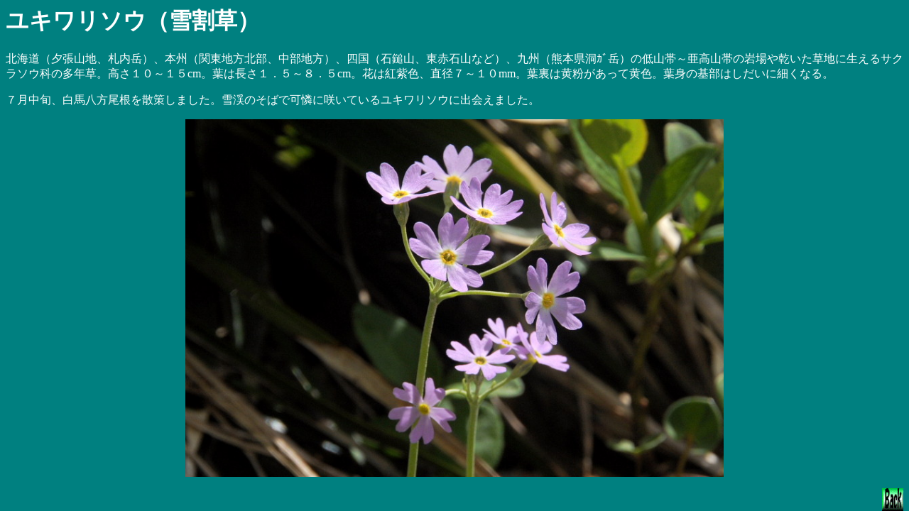

--- FILE ---
content_type: text/html
request_url: http://tikusinokazoo.com/yukiwars.htm
body_size: 1034
content:
<html>

<head>
<meta http-equiv="Content-Type" content="text/html; charset=Shift_JIS">
<meta name="GENERATOR" content="JustSystems Homepage Builder Version 21.0.5.0 for Windows">
<meta http-equiv="Content-Style-Type" content="text/css">
<title>yukiwars</title>
</head>

<body bgcolor="#008080" text="#FFFFFF">

<h1>ユキワリソウ（雪割草）</h1>

<p>北海道（夕張山地、札内岳）、本州（関東地方北部、中部地方）、四国（石鎚山、東赤石山など）、九州（熊本県洞ｶﾞ岳）の低山帯～亜高山帯の岩場や乾いた草地に生えるサクラソウ科の多年草。高さ１０～１５cm。葉は長さ１．５～８．５cm。花は紅紫色、直径７～１０mm。葉裏は黄粉があって黄色。葉身の基部はしだいに細くなる。</p>
<p>７月中旬、白馬八方尾根を散策しました。雪渓のそばで可憐に咲いているユキワリソウに出会えました。</p>

<p align="center"><img border="0" src="image/yukiwa-0.jpg" alt="2011年7月12日　長野県白馬八方尾根" width="758" height="504"></p>

<p align="left"><a href="flower.htm"><img src="image/back.gif" align="right"
border="0" hspace="0" width="30" height="32"></a></p>
</body>
</html>
